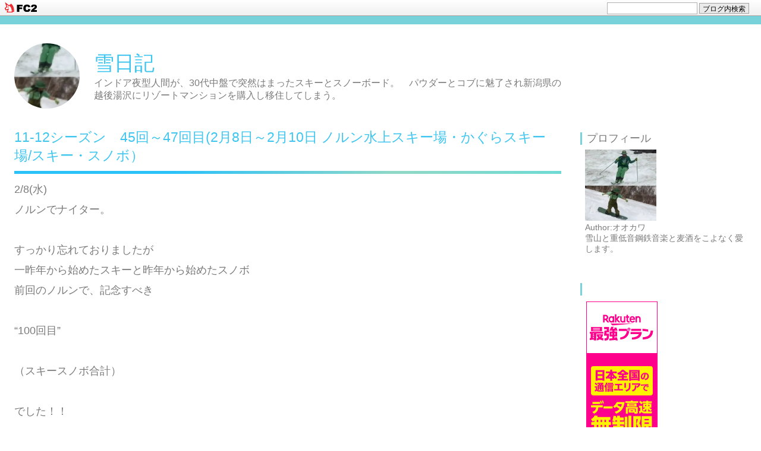

--- FILE ---
content_type: text/html; charset=utf-8
request_url: http://golgo13zilch.jp/blog-entry-221.html
body_size: 15043
content:
<!DOCTYPE html>
<html>
<head>
<meta name="google-site-verification" content="-a5EaKeitqN86VRYuxKTGCZegt_SdxLF-MNU6LJU1c8" />
<script async src="//pagead2.googlesyndication.com/pagead/js/adsbygoogle.js"></script>
<script>
  (adsbygoogle = window.adsbygoogle || []).push({
    google_ad_client: "ca-pub-9928131431483246",
    enable_page_level_ads: true
  });
</script>
  <meta charset="utf-8">
  <meta http-equiv="X-UA-Compatible" content="IE=edge">
  <title>11-12シーズン　45回～47回目(2月8日～2月10日 ノルン水上スキー場・かぐらスキー場/スキー・スノボ） - 雪日記</title>
    <meta name="viewport" content="width=device-width, initial-scale=1">
  <meta http-equiv="X-UA-Compatible" content="IE=edge" />
  <meta name="author" content="オオカワ" />
  <link rel="stylesheet" href="http://blog-imgs-118.fc2.com/g/o/l/golgo13zilch/css/72c72.css" />

  <link rel="alternate" type="application/rss+xml" href="http://golgo13zilch.jp/?xml" title="RSS" />

      <link rel="next" href="http://golgo13zilch.jp/blog-entry-220.html">  <link rel="prev" href="http://golgo13zilch.jp/blog-entry-222.html">  <link rel="start" href="http://golgo13zilch.jp/" />

<!--[if lt IE 9]>
<script src="https://static.fc2.com/js/blog_portal/lib/jquery-1.11.1.min.js"></script>
<script src="https://static.fc2.com/sh_js/html5shiv.js"></script>
<script>
$(function(){
  $('#l-main_inner .topentry:nth-child(even)').addClass('entry_even');
  $('#l-main_inner .topentry:nth-child(odd)').addClass('entry_odd');
});
</script>
<![endif]-->
<meta property="og:type" content="article">
<meta property="og:url" content="http://golgo13zilch.jp/blog-entry-221.html">
<meta property="og:title" content="11-12シーズン　45回～47回目(2月8日～2月10日 ノルン水上スキー場・かぐらスキー場/スキー・スノボ）">
<meta property="og:description" content="2/8(水)ノルンでナイター。すっかり忘れておりましたが一昨年から始めたスキーと昨年から始めたスノボ前回のノルンで、記念すべき“100回目”（スキースノボ合計）でした！！って事で、この日は101回目のスキー場。ま、別に特に変わった事をしたわけでもなく前回の続きでスキー。雨上がりのノルンはそれはそれは恐ろしいバーンになっておりました。でも、スキーだとスピード出せるから面白くていいんですけどね。なんだか最近、平日...">
<meta property="og:image" content="https://blog-imgs-116.fc2.com/g/o/l/golgo13zilch/21768902_1457366577694971_120983887717296630_os.jpg">
<link href="https://static.fc2.com/css_cn/common/headbar/120710style.css" rel="stylesheet" type="text/css" media="all" />
</head>
<body class="">
<div id="sh_fc2blogheadbar">
	<div class="sh_fc2blogheadbar_body">
		<div id="sh_fc2blogheadbar_menu">
			<a href="https://blog.fc2.com/" rel="nofollow"><img src="https://static.fc2.com/image/headbar/sh_fc2blogheadbar_logo.png" alt="FC2ブログ" /></a>
		</div>
		<div id="sh_fc2blogheadbar_search">
			<form name="barForm" method="get" action="" target="blank">
				<input class="sh_fc2blogheadbar_searchform" type="text" name="q" value="" maxlength="30" onclick="this.style.color='#000000';" onfocus="this.select();" onblur="this.style.color='#999999'" />
				<input type="hidden" name="charset" value="utf-8" />
				<input class="sh_fc2blogheadbar_searchbtn" type="submit" value="ブログ内検索" />
			</form>
		</div>
		<div id="sh_fc2blogheadbar_link_box" class="sh_fc2blogheadbar_link" style="visibility: hidden;"></div>
	</div>
</div>

  <header id="l-header">
    <div id="l-header_inner">

      <div class="header_summary_wrap">
        <!--プロフィールイメージ-->
          <div class="plofili_img">
            <a href="http://golgo13zilch.jp/">
              <div class="plofili_img_mask" style="background: url(https://blog-imgs-116.fc2.com/g/o/l/golgo13zilch/21768902_1457366577694971_120983887717296630_os.jpg) no-repeat center center;background-size: 200px auto;">
              </div>
            </a>
          </div>
        
        <div class="header_summary there_myimage">
          <h1 class="blog_name"><a href="http://golgo13zilch.jp/">雪日記</a></h1>
          <p class="blog_introduction">インドア夜型人間が、30代中盤で突然はまったスキーとスノーボード。　パウダーとコブに魅了され新潟県の越後湯沢にリゾートマンションを購入し移住してしまう。</p>
        </div>
      </div>


    </div>
  </header>

  <div id="l-container">
    <div id="l-main" class="">
      <div id="l-main_inner">
        <!-- 記事繰り返し表示(トップ記事一覧) -->
                              

                          <article class="topentry permanent_area" id="e221">
                <header>
                  <h2 class="topentry_title">
                    <a href="http://golgo13zilch.jp/blog-entry-221.html">
                      <span>11-12シーズン　45回～47回目(2月8日～2月10日 ノルン水上スキー場・かぐらスキー場/スキー・スノボ）</span>
                    </a>
                  </h2>
                </header>

                <div class="entry_body">
                  <div class="topentry_text">
                    2/8(水)<br />ノルンでナイター。<br /><br />すっかり忘れておりましたが<br />一昨年から始めたスキーと昨年から始めたスノボ<br />前回のノルンで、記念すべき<br /><br />“100回目”<br /><br />（スキースノボ合計）<br /><br />でした！！<br /><br />って事で、この日は101回目のスキー場。<br /><br />ま、別に特に変わった事をしたわけでもなく<br />前回の続きでスキー。<br /><br />雨上がりのノルンはそれはそれは恐ろしいバーンになっておりました。<br /><br />でも、スキーだとスピード出せるから面白くていいんですけどね。<br /><br />なんだか最近、平日夜のノルンは<br />小中学生がいっぱいです。<br /><br />地元の子っぽい感じですが、みんなスゴイ上手。<br />まったく、こんな小さな頃からスキー三昧なんてけしからんｗ<br />羨ましすぎるぜ！<br /><br />34歳のわたくしめは<br />今頃になって、失われた時間を取り戻そうと必死です。<br /><br />せめて20代前半でススの面白さに気付いていればなぁ…。<br /><br />そのまま、いつものルートで<br />苗場温泉～かぐらの駐車場へ。<br /><br />今週もわたくしめのスケジュールに合わせて<br />寒波のニュースが報じられましたが<br />それほどの降雪はなく、駐車場も無事クリア！<br /><br />明日からの降雪に期待！<br />しつつ、ギネスってたら呑み過ぎて結構いい時間に…。<br /><br /><br />2/9(木)<br />終日かぐら。<br /><br />って事で、また寝坊。<br /><br />しかも、期待した降雪は、強風も伴っており<br />またもや第１高速リフトが動きませんでした。<br /><br />最近、田代に行ってないなぁ…。<br /><br />第１ロマンスのみのかぐらは諦め<br />終日みつまたでスノーボード。<br /><br />ようやく右前脚を前にして滑る事に少し慣れてきました。<br />調べたらフェイキーっていうんですね。<br /><br />しかし、練習方法をちょこっと調べてみましたが<br /><br />サイトによって<br />「リフト1本くらい常にフェイキーで滑るくらい徹底した方がいい」<br />や<br />「緩やかな所ではフェイキー、それ以外ではレギュラー、みたいに織り交ぜた方がいい」<br /><br />だって。<br /><br />まったく逆じゃん！！<br /><br />わたくしめは後者の練習法でやっております。<br /><br />なんとか、緩やかな斜面では連続ターンができるようになってきましたが<br />まだまだ満足できる滑りにはほど遠い。<br /><br />夕方になっても<br />寒波様はどこに行ったのやらって感じで<br />あまり降雪もなく<br />温泉～車中すき焼きへ。<br /><br />いつも通り、あまりにも美味し過ぎて<br />また、呑みすぎちゃいました…。<br /><br />さらに<br />この日は、あまり寒くも無く、星が出ていたので<br />みつまたの駐車場で散歩しながら呑みました。<br /><br />いいですね、夜のかぐら。<br />春になったら、外ですき焼きやりたいなぁ。<br /><br />そんなこんなで気付いたら2：00過ぎまでｱｰﾗｲｯ！<br /><br />明日は第１高速が動きますように、と。<br /><br /><br />2/10(金)<br />午前だけかぐら。<br />の日なのに<br /><br />朝5時くらいから腹痛で起きてしまいました！<br />ってか、さっき寝たばかりじゃん、と。<br /><br />なんだ！？<br />すき焼きの肉か？卵か？<br />それとも、単なる呑み過ぎ！？<br />外で呑んでた冷えもあるのでしょうか…。<br /><br />トイレで格闘し、もう少しだけ寝て朝一ロープウェイへ。<br />鼻水止まんないし、頭痛喉痛もあるし、風邪かな？<br /><br />せっかく、第１高速が動いたってのに<br />ゴンドラ乗るのが怖いので（トイレ的に）<br />結局、前日に続きみつまたのみの滑走しかできませんでした。<br /><br />帰ればいいんだろーけど<br />“失われた時間”<br />を取り戻さなくちゃなんでね…。<br /><br />なにげに、朝一からみつまたで滑ってる人は皆無なんで<br />それはそれで気持ちよかった！<br /><br />それにしても<br />はぁ、辛かった。。。<br /><br /><br /><div class="fc2_footer" style="text-align:left;vertical-align:middle;height:auto;">
<div class="fc2button-clap" data-clap-url="//blogvote.fc2.com/pickup/golgo13zilch/221/clap" id="fc2button-clap-221" style="vertical-align:top;border:none;display:inline;margin-right:2px;">
<script type="text/javascript">
(function(d) {
var img = new Image();
d.getElementById("fc2button-clap-221").appendChild(img);
img.src = '//static.fc2.com/image/clap/number/green/0.gif';
(function(s) { s.cursor = 'pointer'; s.border = 0; s.verticalAlign = 'top'; s.margin = '0'; s.padding = '0'; })(img.style);
var clap = function() { window.open('//blogvote.fc2.com/pickup/golgo13zilch/221/clap')};
if (img.addEventListener) { img.addEventListener('click', clap, false); } else if (img.attachEvent) { img.attachEvent('onclick', clap); }
})(document);
</script>
</div>

<div class="fc2button-twitter" style="vertical-align:top;border:none;margin-right:2px;display:inline-block;*display:inline;">
<a href="https://twitter.com/share" class="twitter-share-button" data-url="http://golgo13zilch.jp/blog-entry-221.html" data-text="11-12シーズン　45回～47回目(2月8日～2月10日 ノルン水上スキー場・かぐらスキー場/スキー・スノボ）" data-size="" data-lang="ja">Tweet</a>
<script type="text/javascript" charset="utf-8" src="https://platform.twitter.com/widgets.js"></script>
</div><div class="fc2button-facebook" style="vertical-align:top;border:none;display:inline-block;*display:inline;*margin-right:5px;">
<iframe src="https://www.facebook.com/plugins/like.php?href=http%3A%2F%2Fgolgo13zilch.jp%2Fblog-entry-221.html&amp;layout=box_count&amp;width=77&amp;share=1&amp;action=like&amp;height=90&amp;locale=ja_JP&amp;appId=" width="77" height="90" style="border:none; overflow:hidden;" scrolling="no" frameborder="0" allowfullscreen="true" allow="autoplay; clipboard-write; encrypted-media; picture-in-picture; web-share"></iframe>
</div>
<div class="fc2button-line" style="vertical-align:top;border:none;margin-right:1em;display:none;">
<div class="line-it-button" data-lang="ja" data-type="share-e" data-url="http://golgo13zilch.jp/blog-entry-221.html" style="display: none;"></div>
<script src="https://d.line-scdn.net/r/web/social-plugin/js/thirdparty/loader.min.js" async="async" defer="defer"></script>
</div>
</div>


<dl class="relate_dl fc2relate_entry_thumbnail_off">
	<dt class="relate_dt">関連記事</dt>
	<dd class="relate_dd">
		<ul class="relate_ul">
								<li class="relate_li">
				<a href="/blog-entry-3566.html">
					神立高原コブ道場。 (2019/04/11)				</a>
			</li>
											<li class="relate_li">
				<a href="/blog-entry-3553.html">
					ぶな塊&amp;成田道場コラボレーションコブ祭り。 (2019/03/29)				</a>
			</li>
											<li class="relate_li">
				<a href="/blog-entry-3539.html">
					樹氷の森で八甲田パウダーを満喫。 (2019/03/18)				</a>
			</li>
											<li class="relate_li">
				<a href="/blog-entry-3475.html">
					ナスパウダー食べ放題。 (2018/12/31)				</a>
			</li>
											<li class="relate_li">
				<a href="/blog-entry-3261.html">
					JUNRINA八甲田ツアー2018 day1　ラストパウダーを求め北上。 (2018/03/19)				</a>
			</li>
											<li class="relate_li">
				<a href="/blog-entry-2712.html">
					春のスキー場偵察行脚、志賀高原焼額山スキー場編。 (2016/03/31)				</a>
			</li>
											<li class="relate_li">
				<a href="/blog-entry-134.html">
					11-12シーズン　終了 (2012/09/05)				</a>
			</li>
											<li class="relate_li_nolink">
				11-12シーズン　45回～47回目(2月8日～2月10日 ノルン水上スキー場・かぐらスキー場/スキー・スノボ） (2012/02/11)			</li>

											<li class="relate_li">
				<a href="/blog-entry-233.html">
					11-12シーズン　14、15回目(12月27日28日 ノルン水上スキー場/スノーボード　かぐらスキー場/スキー) (2011/12/30)				</a>
			</li>
											<li class="relate_li">
				<a href="/blog-entry-276.html">
					骨折！　【11-12　初日　2011/11/4】 (2011/11/15)				</a>
			</li>
											<li class="relate_li">
				<a href="/blog-entry-279.html">
					イエティ２　【11-12　初日　2011/11/4】 (2011/11/07)				</a>
			</li>
											<li class="relate_li">
				<a href="/blog-entry-281.html">
					イエティ　【11-12　初日　2011/11/4】 (2011/11/05)				</a>
			</li>
											<li class="relate_li">
				<a href="/blog-entry-258.html">
					シーズンイン！！　【11-12　前夜　2011/11/3】 (2011/11/03)				</a>
			</li>
											<li class="relate_li">
				<a href="/blog-entry-278.html">
					シーズン券 (2011/09/27)				</a>
			</li>
											<li class="relate_li">
				<a href="/blog-entry-431.html">
					苗場山？　ノルンは何処？ (2011/03/07)				</a>
			</li>
							</ul>
	</dd>
</dl>

                  </div>
                                                      <div class="entry_footer">
                    <span class="date">
                      <span class="date_y">2012</span>/<span class="date_m">02</span>/<span class="date_d">11</span>
                    </span>

                    <div class="entry_data">
                                              <a href="http://golgo13zilch.jp/blog-entry-221.html#comment-top" class="comment" title="コメントの投稿"><i class="comment_icon tpl_icon"></i>0</a>
                                                                    <a href="http://golgo13zilch.jp/blog-entry-221.html#trackback-top" class="track" title="トラックバック"><i class="track_icon tpl_icon"></i>0</a>
                                            <span class="category_title">Category :</span>
                      <a href="/blog-category-1.html" class="category" title="このカテゴリ一覧を見る">スキー</a>
                    </div>

                                          <div class="entry_community">
                        テーマ:<a href="https://blog.fc2.com/theme-129423-26.html">スキー</a> -
                        ジャンル:<a href="https://blog.fc2.com/community-26.html">スポーツ</a>
                      </div>
                    
                  </div>
                </div><!--/entry_body-->
              </article>
                                          <!-- /記事繰り返し表示(トップ記事一覧) -->

                      <!-- ページャ 記事 -->
            <div class="page_navi">
                              <a class="pager_prev" href="http://golgo13zilch.jp/blog-entry-220.html">
                  <i class="prev_icon tpl_icon"></i><span>Prev Page</span>
                </a>
              
                              <a class="pager_next" href="http://golgo13zilch.jp/blog-entry-222.html">
                  <span>Next Page</span><i class="next_icon tpl_icon"></i>
                </a>
                          </div>
            <!-- ページャ 記事 -->
          


          <!-- コメント投稿フォーム -->
                      <div class="comment_area sub_contents">
              <h2 id="comment-top" class="sub_contents_title">コメント</h2>
              <form action="http://golgo13zilch.jp/blog-entry-221.html" method="post" name="comment_form" id="comment_form">
                <div class="comment_form_wrap cf">
                  <div class="form_title">
                    <input type="hidden" name="mode" value="regist" />
                    <input type="hidden" name="comment[no]" value="221" />
                    <label for="name">名前</label>
                  </div>
                  <div class="form_input">
                    <input id="name" class="input_text" type="text" name="comment[name]" size="30" value="" />
                  </div>
                  <div class="form_title">
                    <label for="subject">タイトル</label>
                  </div>
                  <div class="form_input">
                    <input id="subject" class="input_text" name="comment[title]" type="text" size="30" value="No title" onblur="if(this.value == '') this.value='No title';" onfocus="if(this.value == 'No title') this.value='';" />
                  </div>
                  <div class="form_title">
                    <label for="mail">メールアドレス</label>
                  </div>
                  <div class="form_input">
                    <input id="mail" class="input_text" type="text" name="comment[mail]" size="30" value="" />
                  </div>
                  <div class="form_title">
                    <label for="url">URL</label>
                  </div>
                  <div class="form_input">
                    <input id="url" class="input_text" type="text" name="comment[url]" size="30" value="" />
                  </div>

                  <div class="form_title">
                    <label for="pass">パスワード</label>
                  </div>
                  <div class="form_input">
                    <input id="pass" class="input_text" type="password" name="comment[pass]" size="20" />
                  </div>
                  <div class="form_title himitu_title">
                    非公開コメント                  </div>
                  <div class="form_input">
                    <input id="himitu" type="checkbox" name="comment[himitu]" /><label class="himitu_label" for="himitu">管理者にだけ表示を許可する</label>
                  </div>

                  <div class="form_title">
                    <label for="comment">本文</label>
                  </div>
                  <div class="comment_tool_wrap">
                    <script type="text/javascript" src="https://static.fc2.com/js/blog/view/comment/comment_toolbar_ja.min.js?2017040501"></script>
                  </div>
                  <div class="form_textarea">
                    <textarea id="comment" cols="20" rows="5" name="comment[body]"></textarea>
                  </div>
                </div>

                <p class="form_btn"><input type="submit" value="送信" /></p>
              </form>
                          </div>
                    <!-- /コメント投稿フォーム -->

          <!-- コメント編集フォーム -->
                    <!-- /コメント編集フォーム -->


          <!-- トラックバックURL表示(記事内) -->
                      <div class="trackback_area sub_contents">
              <h2 id="trackback-top" class="sub_contents_title">トラックバック</h2>
              <input class="trackback_input " onfocus="this.select()" value="http://golgo13zilch.jp/tb.php/221-5f7943e1" readonly="readOnly" />
              <p class="trackback_link">
                <a href="javascript:window.location.replace('https://blog.fc2.com/?url='+window.location.href);" title="この記事にトラックバックする(FC2ブログユーザー)">この記事にトラックバックする(FC2ブログユーザー)</a>
              </p>

                          </div>
                    <!-- /トラックバックURL表示(記事内) -->

          

      </div><!-- /#l-main_inner -->
    </div><!-- /#l-main -->

    <div id="l-sidecontents">
              
          <aside class="plugin_first sidecontents_area plg_area">
            <h2 class="plg_title" style="text-align:left">プロフィール</h2>
                          <div class="plg_body cf" style="text-align:left"><p class="plugin-myimage" style="text-align:left">
<img src="https://blog-imgs-116.fc2.com/g/o/l/golgo13zilch/21768902_1457366577694971_120983887717296630_os.jpg" alt="オオカワ">
</p>
<p style="text-align:left">
Author:オオカワ<br>
雪山と重低音鋼鉄音楽と麦酒をこよなく愛します。</p></div>
                      </aside>
        
          <aside class="plugin_first sidecontents_area plg_area">
            <h2 class="plg_title" style="text-align:left">　</h2>
                          <div class="plg_body cf" style="text-align:left"><div class="plugin-freearea" style="text-align:left">
  <a href="https://hb.afl.rakuten.co.jp/hsc/3ac8898a.417521e1.16133eaa.c35db689/?link_type=pict&ut=eyJwYWdlIjoic2hvcCIsInR5cGUiOiJwaWN0IiwiY29sIjoxLCJjYXQiOjEsImJhbiI6MjM3Nzg5MywiYW1wIjpmYWxzZX0%3D" target="_blank" rel="nofollow sponsored noopener" style="word-wrap:break-word;"><img src="https://hbb.afl.rakuten.co.jp/hsb/3ac8898a.417521e1.16133eaa.c35db689/?me_id=2101065&me_adv_id=2377893&t=pict" border="0" style="margin:2px" alt="" title=""></a>
</div></div>
                      </aside>
        
          <aside class="plugin_first sidecontents_area plg_area">
            <h2 class="plg_title" style="text-align:left">　</h2>
                          <div class="plg_body cf" style="text-align:left"><div class="plugin-freearea" style="text-align:left">
  <a href="https://hb.afl.rakuten.co.jp/hsc/34e2317f.7ede8107.16133eaa.c35db689/?link_type=pict&ut=eyJwYWdlIjoic2hvcCIsInR5cGUiOiJwaWN0IiwiY29sIjoxLCJjYXQiOiIxIiwiYmFuIjoxNjc0MDIsImFtcCI6ZmFsc2V9" target="_blank" rel="nofollow sponsored noopener" style="word-wrap:break-word;"><img src="https://hbb.afl.rakuten.co.jp/hsb/34e2317f.7ede8107.16133eaa.c35db689/?me_id=2101008&me_adv_id=167402&t=pict" border="0" style="margin:2px" alt="" title=""></a>
</div></div>
                      </aside>
        
          <aside class="plugin_first sidecontents_area plg_area">
            <h2 class="plg_title" style="text-align:left">　</h2>
                          <div class="plg_body cf" style="text-align:left"><div class="plugin-freearea" style="text-align:left">
  <a href="https://hb.afl.rakuten.co.jp/hsc/34e7191e.70c0785a.16133eaa.c35db689/?link_type=pict&ut=eyJwYWdlIjoic2hvcCIsInR5cGUiOiJwaWN0IiwiY29sIjoxLCJjYXQiOiIyNyIsImJhbiI6MjE4ODY2MywiYW1wIjpmYWxzZX0%3D" target="_blank" rel="nofollow sponsored noopener" style="word-wrap:break-word;"><img src="https://hbb.afl.rakuten.co.jp/hsb/34e7191e.70c0785a.16133eaa.c35db689/?me_id=2100001&me_adv_id=2188663&t=pict" border="0" style="margin:2px" alt="" title=""></a>
</div></div>
                      </aside>
        
          <aside class="plugin_first sidecontents_area plg_area">
            <h2 class="plg_title" style="text-align:left">　</h2>
                          <div class="plg_body cf" style="text-align:left"><div class="plugin-freearea" style="text-align:left">
  <script type="text/javascript">rakuten_design="slide";rakuten_affiliateId="000aca9a.15dd0209.0711dc4e.6b19b67f";rakuten_items="ctsmatch";rakuten_genreId="0";rakuten_size="160x600";rakuten_target="_blank";rakuten_theme="gray";rakuten_border="off";rakuten_auto_mode="on";rakuten_genre_title="off";rakuten_recommend="on";rakuten_ts="1514076430982";</script><script type="text/javascript" src="https://xml.affiliate.rakuten.co.jp/widget/js/rakuten_widget.js"></script>
</div></div>
                      </aside>
        
          <aside class="plugin_first sidecontents_area plg_area">
            <h2 class="plg_title" style="text-align:left">カテゴリ</h2>
                          <div class="plg_body cf" style="text-align:left"><div>
<div style="text-align:left">
<a href="http://golgo13zilch.jp/blog-category-84.html" title="神楽25-26">神楽25-26 (6)</a>
</div><div style="text-align:left">
<a href="http://golgo13zilch.jp/blog-category-78.html" title="神楽24-25">神楽24-25 (17)</a>
</div><div style="text-align:left">
<a href="http://golgo13zilch.jp/blog-category-74.html" title="神楽23-24">神楽23-24 (16)</a>
</div><div style="text-align:left">
<a href="http://golgo13zilch.jp/blog-category-71.html" title="神楽22-23">神楽22-23 (78)</a>
</div><div style="text-align:left">
<a href="http://golgo13zilch.jp/blog-category-65.html" title="神楽21-22">神楽21-22 (81)</a>
</div><div style="text-align:left">
<a href="http://golgo13zilch.jp/blog-category-62.html" title="神楽20-21">神楽20-21 (69)</a>
</div><div style="text-align:left">
<a href="http://golgo13zilch.jp/blog-category-57.html" title="神楽19-20">神楽19-20 (60)</a>
</div><div style="text-align:left">
<a href="http://golgo13zilch.jp/blog-category-55.html" title="神楽18-19">神楽18-19 (125)</a>
</div><div style="text-align:left">
<a href="http://golgo13zilch.jp/blog-category-53.html" title="神楽17-18">神楽17-18 (115)</a>
</div><div style="text-align:left">
<a href="http://golgo13zilch.jp/blog-category-35.html" title="神楽16-17">神楽16-17 (79)</a>
</div><div style="text-align:left">
<a href="http://golgo13zilch.jp/blog-category-36.html" title="神楽15-16">神楽15-16 (69)</a>
</div><div style="text-align:left">
<a href="http://golgo13zilch.jp/blog-category-37.html" title="神楽14-15">神楽14-15 (77)</a>
</div><div style="text-align:left">
<a href="http://golgo13zilch.jp/blog-category-38.html" title="神楽13-14">神楽13-14 (13)</a>
</div><div style="text-align:left">
<a href="http://golgo13zilch.jp/blog-category-39.html" title="神楽12-13">神楽12-13 (10)</a>
</div><div style="text-align:left">
<a href="http://golgo13zilch.jp/blog-category-40.html" title="神楽11-12">神楽11-12 (12)</a>
</div><div style="text-align:left">
<a href="http://golgo13zilch.jp/blog-category-41.html" title="神楽10-11">神楽10-11 (19)</a>
</div><div style="text-align:left">
<a href="http://golgo13zilch.jp/blog-category-42.html" title="神楽09-10">神楽09-10 (5)</a>
</div><div style="text-align:left">
<a href="http://golgo13zilch.jp/blog-category-83.html" title="越後湯沢25−26">越後湯沢25−26 (46)</a>
</div><div style="text-align:left">
<a href="http://golgo13zilch.jp/blog-category-79.html" title="越後湯沢24-25">越後湯沢24-25 (121)</a>
</div><div style="text-align:left">
<a href="http://golgo13zilch.jp/blog-category-75.html" title="越後湯沢23-24">越後湯沢23-24 (111)</a>
</div><div style="text-align:left">
<a href="http://golgo13zilch.jp/blog-category-72.html" title="越後湯沢22-23">越後湯沢22-23 (51)</a>
</div><div style="text-align:left">
<a href="http://golgo13zilch.jp/blog-category-66.html" title="越後湯沢21-22">越後湯沢21-22 (64)</a>
</div><div style="text-align:left">
<a href="http://golgo13zilch.jp/blog-category-63.html" title="越後湯沢20-21">越後湯沢20-21 (97)</a>
</div><div style="text-align:left">
<a href="http://golgo13zilch.jp/blog-category-58.html" title="越後湯沢19-20">越後湯沢19-20 (71)</a>
</div><div style="text-align:left">
<a href="http://golgo13zilch.jp/blog-category-43.html" title="東北&北海道行脚2017">東北&北海道行脚2017 (37)</a>
</div><div style="text-align:left">
<a href="http://golgo13zilch.jp/blog-category-73.html" title="乗鞍大雪渓 2023～">乗鞍大雪渓 2023～ (24)</a>
</div><div style="text-align:left">
<a href="http://golgo13zilch.jp/blog-category-67.html" title="乗鞍大雪渓 2022">乗鞍大雪渓 2022 (17)</a>
</div><div style="text-align:left">
<a href="http://golgo13zilch.jp/blog-category-64.html" title="乗鞍大雪渓 2021">乗鞍大雪渓 2021 (23)</a>
</div><div style="text-align:left">
<a href="http://golgo13zilch.jp/blog-category-56.html" title="乗鞍大雪渓 2019">乗鞍大雪渓 2019 (40)</a>
</div><div style="text-align:left">
<a href="http://golgo13zilch.jp/blog-category-54.html" title="乗鞍大雪渓 2018">乗鞍大雪渓 2018 (61)</a>
</div><div style="text-align:left">
<a href="http://golgo13zilch.jp/blog-category-44.html" title="乗鞍大雪渓 2017">乗鞍大雪渓 2017 (64)</a>
</div><div style="text-align:left">
<a href="http://golgo13zilch.jp/blog-category-46.html" title="乗鞍大雪渓 2016">乗鞍大雪渓 2016 (23)</a>
</div><div style="text-align:left">
<a href="http://golgo13zilch.jp/blog-category-47.html" title="乗鞍大雪渓 2015">乗鞍大雪渓 2015 (41)</a>
</div><div style="text-align:left">
<a href="http://golgo13zilch.jp/blog-category-48.html" title="乗鞍大雪渓 2014">乗鞍大雪渓 2014 (7)</a>
</div><div style="text-align:left">
<a href="http://golgo13zilch.jp/blog-category-49.html" title="乗鞍大雪渓 2013">乗鞍大雪渓 2013 (3)</a>
</div><div style="text-align:left">
<a href="http://golgo13zilch.jp/blog-category-50.html" title="乗鞍大雪渓 2012">乗鞍大雪渓 2012 (7)</a>
</div><div style="text-align:left">
<a href="http://golgo13zilch.jp/blog-category-29.html" title="乗鞍大雪渓説明書">乗鞍大雪渓説明書 (18)</a>
</div><div style="text-align:left">
<a href="http://golgo13zilch.jp/blog-category-12.html" title="Mt.Naeba">Mt.Naeba (27)</a>
</div><div style="text-align:left">
<a href="http://golgo13zilch.jp/blog-category-11.html" title="苗場">苗場 (115)</a>
</div><div style="text-align:left">
<a href="http://golgo13zilch.jp/blog-category-80.html" title="八海山">八海山 (18)</a>
</div><div style="text-align:left">
<a href="http://golgo13zilch.jp/blog-category-21.html" title="バックカントリー">バックカントリー (35)</a>
</div><div style="text-align:left">
<a href="http://golgo13zilch.jp/blog-category-7.html" title="月山">月山 (106)</a>
</div><div style="text-align:left">
<a href="http://golgo13zilch.jp/blog-category-16.html" title="軽井沢">軽井沢 (109)</a>
</div><div style="text-align:left">
<a href="http://golgo13zilch.jp/blog-category-31.html" title="富良野">富良野 (66)</a>
</div><div style="text-align:left">
<a href="http://golgo13zilch.jp/blog-category-20.html" title="ニセコ">ニセコ (27)</a>
</div><div style="text-align:left">
<a href="http://golgo13zilch.jp/blog-category-76.html" title="八甲田山">八甲田山 (6)</a>
</div><div style="text-align:left">
<a href="http://golgo13zilch.jp/blog-category-18.html" title="まとめ">まとめ (35)</a>
</div><div style="text-align:left">
<a href="http://golgo13zilch.jp/blog-category-2.html" title="スノーボード">スノーボード (58)</a>
</div><div style="text-align:left">
<a href="http://golgo13zilch.jp/blog-category-1.html" title="スキー">スキー (48)</a>
</div><div style="text-align:left">
<a href="http://golgo13zilch.jp/blog-category-68.html" title="マチガ沢">マチガ沢 (14)</a>
</div><div style="text-align:left">
<a href="http://golgo13zilch.jp/blog-category-82.html" title="白根山雪渓">白根山雪渓 (10)</a>
</div><div style="text-align:left">
<a href="http://golgo13zilch.jp/blog-category-13.html" title="野沢温泉">野沢温泉 (13)</a>
</div><div style="text-align:left">
<a href="http://golgo13zilch.jp/blog-category-22.html" title="白馬">白馬 (3)</a>
</div><div style="text-align:left">
<a href="http://golgo13zilch.jp/blog-category-14.html" title="奥只見">奥只見 (8)</a>
</div><div style="text-align:left">
<a href="http://golgo13zilch.jp/blog-category-10.html" title="ノルン">ノルン (10)</a>
</div><div style="text-align:left">
<a href="http://golgo13zilch.jp/blog-category-17.html" title="奥利根">奥利根 (6)</a>
</div><div style="text-align:left">
<a href="http://golgo13zilch.jp/blog-category-81.html" title="越後湯沢グリーンシーズン2025">越後湯沢グリーンシーズン2025 (127)</a>
</div><div style="text-align:left">
<a href="http://golgo13zilch.jp/blog-category-77.html" title="越後湯沢グリーンシーズン2024">越後湯沢グリーンシーズン2024 (120)</a>
</div><div style="text-align:left">
<a href="http://golgo13zilch.jp/blog-category-28.html" title="マナーとルール">マナーとルール (7)</a>
</div><div style="text-align:left">
<a href="http://golgo13zilch.jp/blog-category-27.html" title="雪山お得情報">雪山お得情報 (19)</a>
</div><div style="text-align:left">
<a href="http://golgo13zilch.jp/blog-category-19.html" title="下山後グルメ">下山後グルメ (30)</a>
</div><div style="text-align:left">
<a href="http://golgo13zilch.jp/blog-category-8.html" title="雪山準備">雪山準備 (86)</a>
</div><div style="text-align:left">
<a href="http://golgo13zilch.jp/blog-category-5.html" title="買い物">買い物 (70)</a>
</div><div style="text-align:left">
<a href="http://golgo13zilch.jp/blog-category-32.html" title="雪山グルメ">雪山グルメ (8)</a>
</div><div style="text-align:left">
<a href="http://golgo13zilch.jp/blog-category-6.html" title="温泉">温泉 (4)</a>
</div><div style="text-align:left">
<a href="http://golgo13zilch.jp/blog-category-26.html" title="雪山速報">雪山速報 (8)</a>
</div><div style="text-align:left">
<a href="http://golgo13zilch.jp/blog-category-24.html" title="映画">映画 (5)</a>
</div><div style="text-align:left">
<a href="http://golgo13zilch.jp/blog-category-25.html" title="雪山作品">雪山作品 (5)</a>
</div><div style="text-align:left">
<a href="http://golgo13zilch.jp/blog-category-23.html" title="登山">登山 (22)</a>
</div><div style="text-align:left">
<a href="http://golgo13zilch.jp/blog-category-59.html" title="大嶺百番観音">大嶺百番観音 (12)</a>
</div><div style="text-align:left">
<a href="http://golgo13zilch.jp/blog-category-3.html" title="MTB">MTB (29)</a>
</div><div style="text-align:left">
<a href="http://golgo13zilch.jp/blog-category-4.html" title="楽天">楽天 (16)</a>
</div><div style="text-align:left">
<a href="http://golgo13zilch.jp/blog-category-33.html" title="山菜">山菜 (68)</a>
</div><div style="text-align:left">
<a href="http://golgo13zilch.jp/blog-category-34.html" title="休日">休日 (117)</a>
</div><div style="text-align:left">
<a href="http://golgo13zilch.jp/blog-category-51.html" title="サマーゲレンデ">サマーゲレンデ (6)</a>
</div><div style="text-align:left">
<a href="http://golgo13zilch.jp/blog-category-61.html" title="糠日記">糠日記 (15)</a>
</div><div style="text-align:left">
<a href="http://golgo13zilch.jp/blog-category-60.html" title="甘日記">甘日記 (7)</a>
</div><div style="text-align:left">
<a href="http://golgo13zilch.jp/blog-category-70.html" title="ウイスキー">ウイスキー (16)</a>
</div><div style="text-align:left">
<a href="http://golgo13zilch.jp/blog-category-69.html" title="蒸溜所">蒸溜所 (23)</a>
</div><div style="text-align:left">
<a href="http://golgo13zilch.jp/blog-category-52.html" title="プライバシーポリシー">プライバシーポリシー (1)</a>
</div><div style="text-align:left">
<a href="http://golgo13zilch.jp/blog-category-0.html" title="未分類">未分類 (1)</a>
</div><div style="text-align:left">
<a href="http://golgo13zilch.jp/blog-category-9.html" title="神楽">神楽 (0)</a>
</div></div></div>
                      </aside>
        
          <aside class="plugin_first sidecontents_area plg_area">
            <h2 class="plg_title" style="text-align:left">　</h2>
                          <div class="plg_body cf" style="text-align:left"><div class="plugin-freearea" style="text-align:left">
  <script type="text/javascript">rakuten_design="slide";rakuten_affiliateId="16133d7c.5de7aa5e.16133d7d.0367f025";rakuten_items="tra-ctsmatch";rakuten_genreId="0";rakuten_size="160x600";rakuten_target="_blank";rakuten_theme="gray";rakuten_border="off";rakuten_auto_mode="on";rakuten_genre_title="off";rakuten_recommend="on";rakuten_ts="1514076893762";</script><script type="text/javascript" src="https://xml.affiliate.rakuten.co.jp/widget/js/rakuten_widget_travel.js"></script>
</div></div>
                      </aside>
        
          <aside class="plugin_first sidecontents_area plg_area">
            <h2 class="plg_title" style="text-align:left">　</h2>
                          <div class="plg_body cf" style="text-align:left"><div class="plugin-freearea" style="text-align:left">
  <a href="https://hb.afl.rakuten.co.jp/hsc/1646396d.826874f8.16133eaa.c35db689/?link_type=pict&ut=eyJwYWdlIjoic2hvcCIsInR5cGUiOiJwaWN0IiwiY29sIjowLCJjYXQiOiIxMDMiLCJiYW4iOiIxNTY0NjExIn0%3D" target="_blank" rel="nofollow" style="word-wrap:break-word;"  ><img src="https://hbb.afl.rakuten.co.jp/hsb/1646396d.826874f8.16133eaa.c35db689/?me_id=1&me_adv_id=1564611&t=pict" border="0" style="margin:2px" alt="" title=""></a>
</div></div>
                      </aside>
        
          <aside class="plugin_first sidecontents_area plg_area">
            <h2 class="plg_title" style="text-align:left">最新記事</h2>
                          <div class="plg_body cf" style="text-align:left"><ul>
  <li style="text-align:left">
      <a href="http://golgo13zilch.jp/blog-entry-5388.html" title="第14回パウダー祭り、がっかり寒波、しょんぼり冬将軍。">第14回パウダー祭り、がっかり寒波、しょんぼり冬将軍。 (01/17)</a>
    </li><li style="text-align:left">
      <a href="http://golgo13zilch.jp/blog-entry-5387.html" title="脳がバグる三連休中日。">脳がバグる三連休中日。 (01/16)</a>
    </li><li style="text-align:left">
      <a href="http://golgo13zilch.jp/blog-entry-5386.html" title="やっと辿り着いたスキー場のフルオープン。">やっと辿り着いたスキー場のフルオープン。 (01/15)</a>
    </li><li style="text-align:left">
      <a href="http://golgo13zilch.jp/blog-entry-5385.html" title="パウダー祭りの残飯処理。">パウダー祭りの残飯処理。 (01/14)</a>
    </li><li style="text-align:left">
      <a href="http://golgo13zilch.jp/blog-entry-5384.html" title="第13回パウダー祭り、奇蹟の午後から面ツルパウダー祭り。">第13回パウダー祭り、奇蹟の午後から面ツルパウダー祭り。 (01/13)</a>
    </li><li style="text-align:left">
      <a href="http://golgo13zilch.jp/blog-entry-5383.html" title="第12回パウダー祭り、パウダーより美味しいプリン。">第12回パウダー祭り、パウダーより美味しいプリン。 (01/12)</a>
    </li><li style="text-align:left">
      <a href="http://golgo13zilch.jp/blog-entry-5382.html" title="第11回パウダー祭り、エンドレスパウダー再び。">第11回パウダー祭り、エンドレスパウダー再び。 (01/11)</a>
    </li><li style="text-align:left">
      <a href="http://golgo13zilch.jp/blog-entry-5381.html" title="豪雪予報時にワイパーを立ててはイケナイ。">豪雪予報時にワイパーを立ててはイケナイ。 (01/10)</a>
    </li><li style="text-align:left">
      <a href="http://golgo13zilch.jp/blog-entry-5380.html" title="降る降る詐欺に悩まされる越後湯沢。">降る降る詐欺に悩まされる越後湯沢。 (01/09)</a>
    </li><li style="text-align:left">
      <a href="http://golgo13zilch.jp/blog-entry-5379.html" title="第10回パウダー祭り、パウダーインポッシブル。">第10回パウダー祭り、パウダーインポッシブル。 (01/08)</a>
    </li><li style="text-align:left">
      <a href="http://golgo13zilch.jp/blog-entry-5378.html" title="質より量が欲しい越後湯沢。">質より量が欲しい越後湯沢。 (01/07)</a>
    </li><li style="text-align:left">
      <a href="http://golgo13zilch.jp/blog-entry-5377.html" title="第9回パウダー祭り、ロープ付きポールとロープ無しポール。">第9回パウダー祭り、ロープ付きポールとロープ無しポール。 (01/06)</a>
    </li><li style="text-align:left">
      <a href="http://golgo13zilch.jp/blog-entry-5376.html" title="ギリギリ年が越せそうな越後湯沢。">ギリギリ年が越せそうな越後湯沢。 (01/05)</a>
    </li><li style="text-align:left">
      <a href="http://golgo13zilch.jp/blog-entry-5375.html" title="貯蓄を喰いつぶした越後湯沢。">貯蓄を喰いつぶした越後湯沢。 (01/04)</a>
    </li><li style="text-align:left">
      <a href="http://golgo13zilch.jp/blog-entry-5374.html" title="ブラックダイヤモンドの誘惑。">ブラックダイヤモンドの誘惑。 (01/03)</a>
    </li><li style="text-align:left">
      <a href="http://golgo13zilch.jp/blog-entry-5373.html" title="第8回パウダー祭り、永遠の食べ放題エンドレスパウダー。">第8回パウダー祭り、永遠の食べ放題エンドレスパウダー。 (01/02)</a>
    </li><li style="text-align:left">
      <a href="http://golgo13zilch.jp/blog-entry-5372.html" title="パウダーこそ正義、ギリギリ間に合った年末年始営業。">パウダーこそ正義、ギリギリ間に合った年末年始営業。 (01/01)</a>
    </li><li style="text-align:left">
      <a href="http://golgo13zilch.jp/blog-entry-5371.html" title="第7回パウダー祭り、重重だけど恵のパウダー。">第7回パウダー祭り、重重だけど恵のパウダー。 (12/31)</a>
    </li><li style="text-align:left">
      <a href="http://golgo13zilch.jp/blog-entry-5370.html" title="越後湯沢魂の雪出し。">越後湯沢魂の雪出し。 (12/30)</a>
    </li><li style="text-align:left">
      <a href="http://golgo13zilch.jp/blog-entry-5369.html" title="カオスの越後湯沢。">カオスの越後湯沢。 (12/29)</a>
    </li><li style="text-align:left">
      <a href="http://golgo13zilch.jp/blog-entry-5368.html" title="ちょっと変わった板流し。">ちょっと変わった板流し。 (12/28)</a>
    </li><li style="text-align:left">
      <a href="http://golgo13zilch.jp/blog-entry-5367.html" title="蘇る越後湯沢、※山頂エリアに限る。">蘇る越後湯沢、※山頂エリアに限る。 (12/27)</a>
    </li><li style="text-align:left">
      <a href="http://golgo13zilch.jp/blog-entry-5366.html" title="危険信号が点り始めた越後湯沢。">危険信号が点り始めた越後湯沢。 (12/26)</a>
    </li><li style="text-align:left">
      <a href="http://golgo13zilch.jp/blog-entry-5365.html" title="板流し、少雪、暖冬、融雪、雪崩、不安材料だらけの年末。">板流し、少雪、暖冬、融雪、雪崩、不安材料だらけの年末。 (12/25)</a>
    </li><li style="text-align:left">
      <a href="http://golgo13zilch.jp/blog-entry-5364.html" title="第6回パウダー祭り、頻発する板流し。">第6回パウダー祭り、頻発する板流し。 (12/24)</a>
    </li><li style="text-align:left">
      <a href="http://golgo13zilch.jp/blog-entry-5363.html" title="第5回パウダー祭り、シーズン券を忘れる失態から魅惑の鉄塔下。">第5回パウダー祭り、シーズン券を忘れる失態から魅惑の鉄塔下。 (12/23)</a>
    </li><li style="text-align:left">
      <a href="http://golgo13zilch.jp/blog-entry-5362.html" title="深刻なスノーボードの板流し問題。">深刻なスノーボードの板流し問題。 (12/22)</a>
    </li><li style="text-align:left">
      <a href="http://golgo13zilch.jp/blog-entry-5361.html" title="今年最後のアタリ！なのか！？">今年最後のアタリ！なのか！？ (12/21)</a>
    </li><li style="text-align:left">
      <a href="http://golgo13zilch.jp/blog-entry-5360.html" title="第4回パウダー祭り、想定外のリセット祭り。">第4回パウダー祭り、想定外のリセット祭り。 (12/20)</a>
    </li><li style="text-align:left">
      <a href="http://golgo13zilch.jp/blog-entry-5359.html" title="1日遅れのスキー場オープン。">1日遅れのスキー場オープン。 (12/19)</a>
    </li><li style="text-align:left">
      <a href="http://golgo13zilch.jp/blog-entry-5358.html" title="魅惑のゼロゼロ便スタート。">魅惑のゼロゼロ便スタート。 (12/18)</a>
    </li><li style="text-align:left">
      <a href="http://golgo13zilch.jp/blog-entry-5357.html" title="第3回パウダー祭り、みつまたのみでもありがたい。">第3回パウダー祭り、みつまたのみでもありがたい。 (12/17)</a>
    </li><li style="text-align:left">
      <a href="http://golgo13zilch.jp/blog-entry-5356.html" title="無念のオープン延期…。">無念のオープン延期…。 (12/16)</a>
    </li><li style="text-align:left">
      <a href="http://golgo13zilch.jp/blog-entry-5355.html" title="かぐらみつまた端パウ探索行脚。">かぐらみつまた端パウ探索行脚。 (12/15)</a>
    </li><li style="text-align:left">
      <a href="http://golgo13zilch.jp/blog-entry-5354.html" title="みつまたプチパウダー祭り。">みつまたプチパウダー祭り。 (12/14)</a>
    </li><li style="text-align:left">
      <a href="http://golgo13zilch.jp/blog-entry-5353.html" title="圧雪車で出勤からの面ツル祭り。">圧雪車で出勤からの面ツル祭り。 (12/13)</a>
    </li><li style="text-align:left">
      <a href="http://golgo13zilch.jp/blog-entry-5352.html" title="賞味期限切れでも喜べる山麓縛り。">賞味期限切れでも喜べる山麓縛り。 (12/12)</a>
    </li><li style="text-align:left">
      <a href="http://golgo13zilch.jp/blog-entry-5351.html" title="第2回パウダー祭り、完全貸切の夢の国。">第2回パウダー祭り、完全貸切の夢の国。 (12/11)</a>
    </li><li style="text-align:left">
      <a href="http://golgo13zilch.jp/blog-entry-5350.html" title="かぐら端パウ祭りの代償。">かぐら端パウ祭りの代償。 (12/10)</a>
    </li><li style="text-align:left">
      <a href="http://golgo13zilch.jp/blog-entry-5349.html" title="第1回パウダー祭り、草ライドからの卒業。">第1回パウダー祭り、草ライドからの卒業。 (12/09)</a>
    </li><li style="text-align:left">
      <a href="http://golgo13zilch.jp/blog-entry-5348.html" title="嵐の前の静けさ…ラスト草ライド、なのか！？">嵐の前の静けさ…ラスト草ライド、なのか！？ (12/08)</a>
    </li><li style="text-align:left">
      <a href="http://golgo13zilch.jp/blog-entry-5347.html" title="今シーズンも機械トラブル頻発なのか、運休のかぐら…。">今シーズンも機械トラブル頻発なのか、運休のかぐら…。 (12/07)</a>
    </li><li style="text-align:left">
      <a href="http://golgo13zilch.jp/blog-entry-5346.html" title="遅ればせながらかぐら初滑り。">遅ればせながらかぐら初滑り。 (12/06)</a>
    </li><li style="text-align:left">
      <a href="http://golgo13zilch.jp/blog-entry-5345.html" title="気持ちイイ草ライドはお花畑に限る（笑）">気持ちイイ草ライドはお花畑に限る（笑） (12/05)</a>
    </li><li style="text-align:left">
      <a href="http://golgo13zilch.jp/blog-entry-5342.html" title="蘇る越後湯沢。">蘇る越後湯沢。 (12/04)</a>
    </li><li style="text-align:left">
      <a href="http://golgo13zilch.jp/blog-entry-5343.html" title="湯沢が雨なら雪の志賀高原を狙え。">湯沢が雨なら雪の志賀高原を狙え。 (12/03)</a>
    </li><li style="text-align:left">
      <a href="http://golgo13zilch.jp/blog-entry-5337.html" title="かぐら初滑りの予定が軽プリに！？">かぐら初滑りの予定が軽プリに！？ (12/02)</a>
    </li><li style="text-align:left">
      <a href="http://golgo13zilch.jp/blog-entry-5341.html" title="雨の日は板がよく走る。">雨の日は板がよく走る。 (12/01)</a>
    </li><li style="text-align:left">
      <a href="http://golgo13zilch.jp/blog-entry-5340.html" title="50年前の越後湯沢に想いを馳せる。">50年前の越後湯沢に想いを馳せる。 (11/30)</a>
    </li><li style="text-align:left">
      <a href="http://golgo13zilch.jp/blog-entry-5339.html" title="熊さんやカモシカくんへのアピール。">熊さんやカモシカくんへのアピール。 (11/29)</a>
    </li></ul></div>
                      </aside>
        
          <aside class="plugin_first sidecontents_area plg_area">
            <h2 class="plg_title" style="text-align:left">　</h2>
                          <div class="plg_body cf" style="text-align:left"><div class="plugin-freearea" style="text-align:left">
  <a href="https://hb.afl.rakuten.co.jp/hsc/16133ea9.10711618.16133eaa.c35db689/?link_type=pict&ut=eyJwYWdlIjoic2hvcCIsInR5cGUiOiJwaWN0IiwiY29sIjowLCJjYXQiOiI1OCIsImJhbiI6IjQ5OTk3MCJ9" target="_blank" rel="nofollow" style="word-wrap:break-word;"  ><img src="https://hbb.afl.rakuten.co.jp/hsb/16133ea9.10711618.16133eaa.c35db689/?me_id=1&me_adv_id=499970&t=pict" border="0" style="margin:2px" alt="" title=""></a>
</div></div>
                      </aside>
        
          <aside class="plugin_first sidecontents_area plg_area">
            <h2 class="plg_title" style="text-align:left">　</h2>
                          <div class="plg_body cf" style="text-align:left"><div class="plugin-freearea" style="text-align:left">
  <a href="https://hb.afl.rakuten.co.jp/hsc/34e72271.7b3f92c4.16133eaa.c35db689/?link_type=pict&ut=eyJwYWdlIjoic2hvcCIsInR5cGUiOiJwaWN0IiwiY29sIjoxLCJjYXQiOiIxMTciLCJiYW4iOjIxOTI1MDYsImFtcCI6ZmFsc2V9" target="_blank" rel="nofollow sponsored noopener" style="word-wrap:break-word;"><img src="https://hbb.afl.rakuten.co.jp/hsb/34e72271.7b3f92c4.16133eaa.c35db689/?me_id=2100001&me_adv_id=2192506&t=pict" border="0" style="margin:2px" alt="" title=""></a>
</div></div>
                      </aside>
        
          <aside class="plugin_first sidecontents_area plg_area">
            <h2 class="plg_title" style="text-align:left">　</h2>
                          <div class="plg_body cf" style="text-align:left"><div class="plugin-freearea" style="text-align:left">
  <a href="https://hb.afl.rakuten.co.jp/hsc/34e72c8b.e4d0126c.16133eaa.c35db689/?link_type=pict&ut=eyJwYWdlIjoic2hvcCIsInR5cGUiOiJwaWN0IiwiY29sIjoxLCJjYXQiOiIxMTAiLCJiYW4iOjEwODE2NTcsImFtcCI6ZmFsc2V9" target="_blank" rel="nofollow sponsored noopener" style="word-wrap:break-word;"><img src="https://hbb.afl.rakuten.co.jp/hsb/34e72c8b.e4d0126c.16133eaa.c35db689/?me_id=2100001&me_adv_id=1081657&t=pict" border="0" style="margin:2px" alt="" title=""></a>
</div></div>
                      </aside>
        
          <aside class="plugin_first sidecontents_area plg_area">
            <h2 class="plg_title" style="text-align:left">月別アーカイブ</h2>
                          <div class="plg_body cf" style="text-align:left"><ul>
<li style="text-align:left">
<a href="http://golgo13zilch.jp/blog-date-202601.html" title="2026/01">2026/01 (17)</a>
</li><li style="text-align:left">
<a href="http://golgo13zilch.jp/blog-date-202512.html" title="2025/12">2025/12 (31)</a>
</li><li style="text-align:left">
<a href="http://golgo13zilch.jp/blog-date-202511.html" title="2025/11">2025/11 (30)</a>
</li><li style="text-align:left">
<a href="http://golgo13zilch.jp/blog-date-202510.html" title="2025/10">2025/10 (31)</a>
</li><li style="text-align:left">
<a href="http://golgo13zilch.jp/blog-date-202509.html" title="2025/09">2025/09 (30)</a>
</li><li style="text-align:left">
<a href="http://golgo13zilch.jp/blog-date-202508.html" title="2025/08">2025/08 (31)</a>
</li><li style="text-align:left">
<a href="http://golgo13zilch.jp/blog-date-202507.html" title="2025/07">2025/07 (31)</a>
</li><li style="text-align:left">
<a href="http://golgo13zilch.jp/blog-date-202506.html" title="2025/06">2025/06 (30)</a>
</li><li style="text-align:left">
<a href="http://golgo13zilch.jp/blog-date-202505.html" title="2025/05">2025/05 (31)</a>
</li><li style="text-align:left">
<a href="http://golgo13zilch.jp/blog-date-202504.html" title="2025/04">2025/04 (30)</a>
</li><li style="text-align:left">
<a href="http://golgo13zilch.jp/blog-date-202503.html" title="2025/03">2025/03 (31)</a>
</li><li style="text-align:left">
<a href="http://golgo13zilch.jp/blog-date-202502.html" title="2025/02">2025/02 (28)</a>
</li><li style="text-align:left">
<a href="http://golgo13zilch.jp/blog-date-202501.html" title="2025/01">2025/01 (31)</a>
</li><li style="text-align:left">
<a href="http://golgo13zilch.jp/blog-date-202412.html" title="2024/12">2024/12 (31)</a>
</li><li style="text-align:left">
<a href="http://golgo13zilch.jp/blog-date-202411.html" title="2024/11">2024/11 (30)</a>
</li><li style="text-align:left">
<a href="http://golgo13zilch.jp/blog-date-202410.html" title="2024/10">2024/10 (31)</a>
</li><li style="text-align:left">
<a href="http://golgo13zilch.jp/blog-date-202409.html" title="2024/09">2024/09 (30)</a>
</li><li style="text-align:left">
<a href="http://golgo13zilch.jp/blog-date-202408.html" title="2024/08">2024/08 (31)</a>
</li><li style="text-align:left">
<a href="http://golgo13zilch.jp/blog-date-202407.html" title="2024/07">2024/07 (31)</a>
</li><li style="text-align:left">
<a href="http://golgo13zilch.jp/blog-date-202406.html" title="2024/06">2024/06 (30)</a>
</li><li style="text-align:left">
<a href="http://golgo13zilch.jp/blog-date-202405.html" title="2024/05">2024/05 (30)</a>
</li><li style="text-align:left">
<a href="http://golgo13zilch.jp/blog-date-202404.html" title="2024/04">2024/04 (30)</a>
</li><li style="text-align:left">
<a href="http://golgo13zilch.jp/blog-date-202403.html" title="2024/03">2024/03 (31)</a>
</li><li style="text-align:left">
<a href="http://golgo13zilch.jp/blog-date-202402.html" title="2024/02">2024/02 (29)</a>
</li><li style="text-align:left">
<a href="http://golgo13zilch.jp/blog-date-202401.html" title="2024/01">2024/01 (28)</a>
</li><li style="text-align:left">
<a href="http://golgo13zilch.jp/blog-date-202312.html" title="2023/12">2023/12 (12)</a>
</li><li style="text-align:left">
<a href="http://golgo13zilch.jp/blog-date-202311.html" title="2023/11">2023/11 (4)</a>
</li><li style="text-align:left">
<a href="http://golgo13zilch.jp/blog-date-202310.html" title="2023/10">2023/10 (1)</a>
</li><li style="text-align:left">
<a href="http://golgo13zilch.jp/blog-date-202309.html" title="2023/09">2023/09 (3)</a>
</li><li style="text-align:left">
<a href="http://golgo13zilch.jp/blog-date-202308.html" title="2023/08">2023/08 (3)</a>
</li><li style="text-align:left">
<a href="http://golgo13zilch.jp/blog-date-202307.html" title="2023/07">2023/07 (8)</a>
</li><li style="text-align:left">
<a href="http://golgo13zilch.jp/blog-date-202306.html" title="2023/06">2023/06 (12)</a>
</li><li style="text-align:left">
<a href="http://golgo13zilch.jp/blog-date-202305.html" title="2023/05">2023/05 (24)</a>
</li><li style="text-align:left">
<a href="http://golgo13zilch.jp/blog-date-202304.html" title="2023/04">2023/04 (30)</a>
</li><li style="text-align:left">
<a href="http://golgo13zilch.jp/blog-date-202303.html" title="2023/03">2023/03 (31)</a>
</li><li style="text-align:left">
<a href="http://golgo13zilch.jp/blog-date-202302.html" title="2023/02">2023/02 (28)</a>
</li><li style="text-align:left">
<a href="http://golgo13zilch.jp/blog-date-202301.html" title="2023/01">2023/01 (31)</a>
</li><li style="text-align:left">
<a href="http://golgo13zilch.jp/blog-date-202212.html" title="2022/12">2022/12 (31)</a>
</li><li style="text-align:left">
<a href="http://golgo13zilch.jp/blog-date-202211.html" title="2022/11">2022/11 (16)</a>
</li><li style="text-align:left">
<a href="http://golgo13zilch.jp/blog-date-202210.html" title="2022/10">2022/10 (1)</a>
</li><li style="text-align:left">
<a href="http://golgo13zilch.jp/blog-date-202209.html" title="2022/09">2022/09 (11)</a>
</li><li style="text-align:left">
<a href="http://golgo13zilch.jp/blog-date-202208.html" title="2022/08">2022/08 (15)</a>
</li><li style="text-align:left">
<a href="http://golgo13zilch.jp/blog-date-202207.html" title="2022/07">2022/07 (16)</a>
</li><li style="text-align:left">
<a href="http://golgo13zilch.jp/blog-date-202206.html" title="2022/06">2022/06 (18)</a>
</li><li style="text-align:left">
<a href="http://golgo13zilch.jp/blog-date-202205.html" title="2022/05">2022/05 (29)</a>
</li><li style="text-align:left">
<a href="http://golgo13zilch.jp/blog-date-202204.html" title="2022/04">2022/04 (30)</a>
</li><li style="text-align:left">
<a href="http://golgo13zilch.jp/blog-date-202203.html" title="2022/03">2022/03 (31)</a>
</li><li style="text-align:left">
<a href="http://golgo13zilch.jp/blog-date-202202.html" title="2022/02">2022/02 (28)</a>
</li><li style="text-align:left">
<a href="http://golgo13zilch.jp/blog-date-202201.html" title="2022/01">2022/01 (29)</a>
</li><li style="text-align:left">
<a href="http://golgo13zilch.jp/blog-date-202112.html" title="2021/12">2021/12 (26)</a>
</li><li style="text-align:left">
<a href="http://golgo13zilch.jp/blog-date-202111.html" title="2021/11">2021/11 (17)</a>
</li><li style="text-align:left">
<a href="http://golgo13zilch.jp/blog-date-202110.html" title="2021/10">2021/10 (14)</a>
</li><li style="text-align:left">
<a href="http://golgo13zilch.jp/blog-date-202109.html" title="2021/09">2021/09 (14)</a>
</li><li style="text-align:left">
<a href="http://golgo13zilch.jp/blog-date-202108.html" title="2021/08">2021/08 (8)</a>
</li><li style="text-align:left">
<a href="http://golgo13zilch.jp/blog-date-202107.html" title="2021/07">2021/07 (11)</a>
</li><li style="text-align:left">
<a href="http://golgo13zilch.jp/blog-date-202106.html" title="2021/06">2021/06 (25)</a>
</li><li style="text-align:left">
<a href="http://golgo13zilch.jp/blog-date-202105.html" title="2021/05">2021/05 (31)</a>
</li><li style="text-align:left">
<a href="http://golgo13zilch.jp/blog-date-202104.html" title="2021/04">2021/04 (30)</a>
</li><li style="text-align:left">
<a href="http://golgo13zilch.jp/blog-date-202103.html" title="2021/03">2021/03 (31)</a>
</li><li style="text-align:left">
<a href="http://golgo13zilch.jp/blog-date-202102.html" title="2021/02">2021/02 (28)</a>
</li><li style="text-align:left">
<a href="http://golgo13zilch.jp/blog-date-202101.html" title="2021/01">2021/01 (30)</a>
</li><li style="text-align:left">
<a href="http://golgo13zilch.jp/blog-date-202012.html" title="2020/12">2020/12 (28)</a>
</li><li style="text-align:left">
<a href="http://golgo13zilch.jp/blog-date-202011.html" title="2020/11">2020/11 (15)</a>
</li><li style="text-align:left">
<a href="http://golgo13zilch.jp/blog-date-202010.html" title="2020/10">2020/10 (13)</a>
</li><li style="text-align:left">
<a href="http://golgo13zilch.jp/blog-date-202009.html" title="2020/09">2020/09 (8)</a>
</li><li style="text-align:left">
<a href="http://golgo13zilch.jp/blog-date-202008.html" title="2020/08">2020/08 (10)</a>
</li><li style="text-align:left">
<a href="http://golgo13zilch.jp/blog-date-202007.html" title="2020/07">2020/07 (10)</a>
</li><li style="text-align:left">
<a href="http://golgo13zilch.jp/blog-date-202006.html" title="2020/06">2020/06 (5)</a>
</li><li style="text-align:left">
<a href="http://golgo13zilch.jp/blog-date-202005.html" title="2020/05">2020/05 (15)</a>
</li><li style="text-align:left">
<a href="http://golgo13zilch.jp/blog-date-202004.html" title="2020/04">2020/04 (21)</a>
</li><li style="text-align:left">
<a href="http://golgo13zilch.jp/blog-date-202003.html" title="2020/03">2020/03 (31)</a>
</li><li style="text-align:left">
<a href="http://golgo13zilch.jp/blog-date-202002.html" title="2020/02">2020/02 (29)</a>
</li><li style="text-align:left">
<a href="http://golgo13zilch.jp/blog-date-202001.html" title="2020/01">2020/01 (29)</a>
</li><li style="text-align:left">
<a href="http://golgo13zilch.jp/blog-date-201912.html" title="2019/12">2019/12 (30)</a>
</li><li style="text-align:left">
<a href="http://golgo13zilch.jp/blog-date-201911.html" title="2019/11">2019/11 (6)</a>
</li><li style="text-align:left">
<a href="http://golgo13zilch.jp/blog-date-201909.html" title="2019/09">2019/09 (8)</a>
</li><li style="text-align:left">
<a href="http://golgo13zilch.jp/blog-date-201908.html" title="2019/08">2019/08 (12)</a>
</li><li style="text-align:left">
<a href="http://golgo13zilch.jp/blog-date-201907.html" title="2019/07">2019/07 (14)</a>
</li><li style="text-align:left">
<a href="http://golgo13zilch.jp/blog-date-201906.html" title="2019/06">2019/06 (21)</a>
</li><li style="text-align:left">
<a href="http://golgo13zilch.jp/blog-date-201905.html" title="2019/05">2019/05 (31)</a>
</li><li style="text-align:left">
<a href="http://golgo13zilch.jp/blog-date-201904.html" title="2019/04">2019/04 (30)</a>
</li><li style="text-align:left">
<a href="http://golgo13zilch.jp/blog-date-201903.html" title="2019/03">2019/03 (28)</a>
</li><li style="text-align:left">
<a href="http://golgo13zilch.jp/blog-date-201902.html" title="2019/02">2019/02 (23)</a>
</li><li style="text-align:left">
<a href="http://golgo13zilch.jp/blog-date-201901.html" title="2019/01">2019/01 (29)</a>
</li><li style="text-align:left">
<a href="http://golgo13zilch.jp/blog-date-201812.html" title="2018/12">2018/12 (31)</a>
</li><li style="text-align:left">
<a href="http://golgo13zilch.jp/blog-date-201811.html" title="2018/11">2018/11 (27)</a>
</li><li style="text-align:left">
<a href="http://golgo13zilch.jp/blog-date-201810.html" title="2018/10">2018/10 (20)</a>
</li><li style="text-align:left">
<a href="http://golgo13zilch.jp/blog-date-201809.html" title="2018/09">2018/09 (10)</a>
</li><li style="text-align:left">
<a href="http://golgo13zilch.jp/blog-date-201808.html" title="2018/08">2018/08 (19)</a>
</li><li style="text-align:left">
<a href="http://golgo13zilch.jp/blog-date-201807.html" title="2018/07">2018/07 (15)</a>
</li><li style="text-align:left">
<a href="http://golgo13zilch.jp/blog-date-201806.html" title="2018/06">2018/06 (16)</a>
</li><li style="text-align:left">
<a href="http://golgo13zilch.jp/blog-date-201805.html" title="2018/05">2018/05 (28)</a>
</li><li style="text-align:left">
<a href="http://golgo13zilch.jp/blog-date-201804.html" title="2018/04">2018/04 (29)</a>
</li><li style="text-align:left">
<a href="http://golgo13zilch.jp/blog-date-201803.html" title="2018/03">2018/03 (27)</a>
</li><li style="text-align:left">
<a href="http://golgo13zilch.jp/blog-date-201802.html" title="2018/02">2018/02 (24)</a>
</li><li style="text-align:left">
<a href="http://golgo13zilch.jp/blog-date-201801.html" title="2018/01">2018/01 (29)</a>
</li><li style="text-align:left">
<a href="http://golgo13zilch.jp/blog-date-201712.html" title="2017/12">2017/12 (30)</a>
</li><li style="text-align:left">
<a href="http://golgo13zilch.jp/blog-date-201711.html" title="2017/11">2017/11 (28)</a>
</li><li style="text-align:left">
<a href="http://golgo13zilch.jp/blog-date-201710.html" title="2017/10">2017/10 (13)</a>
</li><li style="text-align:left">
<a href="http://golgo13zilch.jp/blog-date-201709.html" title="2017/09">2017/09 (19)</a>
</li><li style="text-align:left">
<a href="http://golgo13zilch.jp/blog-date-201708.html" title="2017/08">2017/08 (21)</a>
</li><li style="text-align:left">
<a href="http://golgo13zilch.jp/blog-date-201707.html" title="2017/07">2017/07 (22)</a>
</li><li style="text-align:left">
<a href="http://golgo13zilch.jp/blog-date-201706.html" title="2017/06">2017/06 (23)</a>
</li><li style="text-align:left">
<a href="http://golgo13zilch.jp/blog-date-201705.html" title="2017/05">2017/05 (31)</a>
</li><li style="text-align:left">
<a href="http://golgo13zilch.jp/blog-date-201704.html" title="2017/04">2017/04 (27)</a>
</li><li style="text-align:left">
<a href="http://golgo13zilch.jp/blog-date-201703.html" title="2017/03">2017/03 (30)</a>
</li><li style="text-align:left">
<a href="http://golgo13zilch.jp/blog-date-201702.html" title="2017/02">2017/02 (28)</a>
</li><li style="text-align:left">
<a href="http://golgo13zilch.jp/blog-date-201701.html" title="2017/01">2017/01 (30)</a>
</li><li style="text-align:left">
<a href="http://golgo13zilch.jp/blog-date-201612.html" title="2016/12">2016/12 (26)</a>
</li><li style="text-align:left">
<a href="http://golgo13zilch.jp/blog-date-201611.html" title="2016/11">2016/11 (22)</a>
</li><li style="text-align:left">
<a href="http://golgo13zilch.jp/blog-date-201610.html" title="2016/10">2016/10 (8)</a>
</li><li style="text-align:left">
<a href="http://golgo13zilch.jp/blog-date-201609.html" title="2016/09">2016/09 (7)</a>
</li><li style="text-align:left">
<a href="http://golgo13zilch.jp/blog-date-201608.html" title="2016/08">2016/08 (8)</a>
</li><li style="text-align:left">
<a href="http://golgo13zilch.jp/blog-date-201607.html" title="2016/07">2016/07 (13)</a>
</li><li style="text-align:left">
<a href="http://golgo13zilch.jp/blog-date-201606.html" title="2016/06">2016/06 (21)</a>
</li><li style="text-align:left">
<a href="http://golgo13zilch.jp/blog-date-201605.html" title="2016/05">2016/05 (31)</a>
</li><li style="text-align:left">
<a href="http://golgo13zilch.jp/blog-date-201604.html" title="2016/04">2016/04 (25)</a>
</li><li style="text-align:left">
<a href="http://golgo13zilch.jp/blog-date-201603.html" title="2016/03">2016/03 (20)</a>
</li><li style="text-align:left">
<a href="http://golgo13zilch.jp/blog-date-201602.html" title="2016/02">2016/02 (25)</a>
</li><li style="text-align:left">
<a href="http://golgo13zilch.jp/blog-date-201601.html" title="2016/01">2016/01 (26)</a>
</li><li style="text-align:left">
<a href="http://golgo13zilch.jp/blog-date-201512.html" title="2015/12">2015/12 (27)</a>
</li><li style="text-align:left">
<a href="http://golgo13zilch.jp/blog-date-201511.html" title="2015/11">2015/11 (26)</a>
</li><li style="text-align:left">
<a href="http://golgo13zilch.jp/blog-date-201510.html" title="2015/10">2015/10 (12)</a>
</li><li style="text-align:left">
<a href="http://golgo13zilch.jp/blog-date-201509.html" title="2015/09">2015/09 (20)</a>
</li><li style="text-align:left">
<a href="http://golgo13zilch.jp/blog-date-201508.html" title="2015/08">2015/08 (26)</a>
</li><li style="text-align:left">
<a href="http://golgo13zilch.jp/blog-date-201507.html" title="2015/07">2015/07 (10)</a>
</li><li style="text-align:left">
<a href="http://golgo13zilch.jp/blog-date-201506.html" title="2015/06">2015/06 (18)</a>
</li><li style="text-align:left">
<a href="http://golgo13zilch.jp/blog-date-201505.html" title="2015/05">2015/05 (23)</a>
</li><li style="text-align:left">
<a href="http://golgo13zilch.jp/blog-date-201504.html" title="2015/04">2015/04 (17)</a>
</li><li style="text-align:left">
<a href="http://golgo13zilch.jp/blog-date-201503.html" title="2015/03">2015/03 (26)</a>
</li><li style="text-align:left">
<a href="http://golgo13zilch.jp/blog-date-201502.html" title="2015/02">2015/02 (13)</a>
</li><li style="text-align:left">
<a href="http://golgo13zilch.jp/blog-date-201501.html" title="2015/01">2015/01 (28)</a>
</li><li style="text-align:left">
<a href="http://golgo13zilch.jp/blog-date-201412.html" title="2014/12">2014/12 (21)</a>
</li><li style="text-align:left">
<a href="http://golgo13zilch.jp/blog-date-201411.html" title="2014/11">2014/11 (10)</a>
</li><li style="text-align:left">
<a href="http://golgo13zilch.jp/blog-date-201409.html" title="2014/09">2014/09 (11)</a>
</li><li style="text-align:left">
<a href="http://golgo13zilch.jp/blog-date-201408.html" title="2014/08">2014/08 (8)</a>
</li><li style="text-align:left">
<a href="http://golgo13zilch.jp/blog-date-201407.html" title="2014/07">2014/07 (6)</a>
</li><li style="text-align:left">
<a href="http://golgo13zilch.jp/blog-date-201406.html" title="2014/06">2014/06 (4)</a>
</li><li style="text-align:left">
<a href="http://golgo13zilch.jp/blog-date-201405.html" title="2014/05">2014/05 (8)</a>
</li><li style="text-align:left">
<a href="http://golgo13zilch.jp/blog-date-201404.html" title="2014/04">2014/04 (11)</a>
</li><li style="text-align:left">
<a href="http://golgo13zilch.jp/blog-date-201403.html" title="2014/03">2014/03 (22)</a>
</li><li style="text-align:left">
<a href="http://golgo13zilch.jp/blog-date-201402.html" title="2014/02">2014/02 (20)</a>
</li><li style="text-align:left">
<a href="http://golgo13zilch.jp/blog-date-201401.html" title="2014/01">2014/01 (24)</a>
</li><li style="text-align:left">
<a href="http://golgo13zilch.jp/blog-date-201312.html" title="2013/12">2013/12 (11)</a>
</li><li style="text-align:left">
<a href="http://golgo13zilch.jp/blog-date-201311.html" title="2013/11">2013/11 (6)</a>
</li><li style="text-align:left">
<a href="http://golgo13zilch.jp/blog-date-201309.html" title="2013/09">2013/09 (3)</a>
</li><li style="text-align:left">
<a href="http://golgo13zilch.jp/blog-date-201308.html" title="2013/08">2013/08 (3)</a>
</li><li style="text-align:left">
<a href="http://golgo13zilch.jp/blog-date-201307.html" title="2013/07">2013/07 (2)</a>
</li><li style="text-align:left">
<a href="http://golgo13zilch.jp/blog-date-201306.html" title="2013/06">2013/06 (3)</a>
</li><li style="text-align:left">
<a href="http://golgo13zilch.jp/blog-date-201305.html" title="2013/05">2013/05 (4)</a>
</li><li style="text-align:left">
<a href="http://golgo13zilch.jp/blog-date-201304.html" title="2013/04">2013/04 (8)</a>
</li><li style="text-align:left">
<a href="http://golgo13zilch.jp/blog-date-201303.html" title="2013/03">2013/03 (6)</a>
</li><li style="text-align:left">
<a href="http://golgo13zilch.jp/blog-date-201302.html" title="2013/02">2013/02 (5)</a>
</li><li style="text-align:left">
<a href="http://golgo13zilch.jp/blog-date-201301.html" title="2013/01">2013/01 (5)</a>
</li><li style="text-align:left">
<a href="http://golgo13zilch.jp/blog-date-201212.html" title="2012/12">2012/12 (8)</a>
</li><li style="text-align:left">
<a href="http://golgo13zilch.jp/blog-date-201211.html" title="2012/11">2012/11 (4)</a>
</li><li style="text-align:left">
<a href="http://golgo13zilch.jp/blog-date-201209.html" title="2012/09">2012/09 (2)</a>
</li><li style="text-align:left">
<a href="http://golgo13zilch.jp/blog-date-201208.html" title="2012/08">2012/08 (3)</a>
</li><li style="text-align:left">
<a href="http://golgo13zilch.jp/blog-date-201207.html" title="2012/07">2012/07 (3)</a>
</li><li style="text-align:left">
<a href="http://golgo13zilch.jp/blog-date-201206.html" title="2012/06">2012/06 (4)</a>
</li><li style="text-align:left">
<a href="http://golgo13zilch.jp/blog-date-201205.html" title="2012/05">2012/05 (5)</a>
</li><li style="text-align:left">
<a href="http://golgo13zilch.jp/blog-date-201204.html" title="2012/04">2012/04 (6)</a>
</li><li style="text-align:left">
<a href="http://golgo13zilch.jp/blog-date-201203.html" title="2012/03">2012/03 (8)</a>
</li><li style="text-align:left">
<a href="http://golgo13zilch.jp/blog-date-201202.html" title="2012/02">2012/02 (7)</a>
</li><li style="text-align:left">
<a href="http://golgo13zilch.jp/blog-date-201201.html" title="2012/01">2012/01 (7)</a>
</li><li style="text-align:left">
<a href="http://golgo13zilch.jp/blog-date-201112.html" title="2011/12">2011/12 (11)</a>
</li><li style="text-align:left">
<a href="http://golgo13zilch.jp/blog-date-201111.html" title="2011/11">2011/11 (7)</a>
</li><li style="text-align:left">
<a href="http://golgo13zilch.jp/blog-date-201109.html" title="2011/09">2011/09 (1)</a>
</li><li style="text-align:left">
<a href="http://golgo13zilch.jp/blog-date-201106.html" title="2011/06">2011/06 (14)</a>
</li><li style="text-align:left">
<a href="http://golgo13zilch.jp/blog-date-201105.html" title="2011/05">2011/05 (14)</a>
</li><li style="text-align:left">
<a href="http://golgo13zilch.jp/blog-date-201104.html" title="2011/04">2011/04 (10)</a>
</li><li style="text-align:left">
<a href="http://golgo13zilch.jp/blog-date-201103.html" title="2011/03">2011/03 (8)</a>
</li><li style="text-align:left">
<a href="http://golgo13zilch.jp/blog-date-201102.html" title="2011/02">2011/02 (4)</a>
</li><li style="text-align:left">
<a href="http://golgo13zilch.jp/blog-date-201101.html" title="2011/01">2011/01 (4)</a>
</li><li style="text-align:left">
<a href="http://golgo13zilch.jp/blog-date-201012.html" title="2010/12">2010/12 (4)</a>
</li><li style="text-align:left">
<a href="http://golgo13zilch.jp/blog-date-201010.html" title="2010/10">2010/10 (1)</a>
</li><li style="text-align:left">
<a href="http://golgo13zilch.jp/blog-date-201006.html" title="2010/06">2010/06 (1)</a>
</li><li style="text-align:left">
<a href="http://golgo13zilch.jp/blog-date-201005.html" title="2010/05">2010/05 (9)</a>
</li><li style="text-align:left">
<a href="http://golgo13zilch.jp/blog-date-201004.html" title="2010/04">2010/04 (7)</a>
</li><li style="text-align:left">
<a href="http://golgo13zilch.jp/blog-date-201003.html" title="2010/03">2010/03 (4)</a>
</li><li style="text-align:left">
<a href="http://golgo13zilch.jp/blog-date-201002.html" title="2010/02">2010/02 (2)</a>
</li><li style="text-align:left">
<a href="http://golgo13zilch.jp/blog-date-201001.html" title="2010/01">2010/01 (1)</a>
</li></ul></div>
                      </aside>
        
          <aside class="plugin_first sidecontents_area plg_area">
            <h2 class="plg_title" style="text-align:left">　</h2>
                          <div class="plg_body cf" style="text-align:left"><div class="plugin-freearea" style="text-align:left">
  <a href="https://hb.afl.rakuten.co.jp/hsc/34e7458b.ea2e90eb.16133eaa.c35db689/?link_type=pict&ut=eyJwYWdlIjoic2hvcCIsInR5cGUiOiJwaWN0IiwiY29sIjoxLCJjYXQiOiI4IiwiYmFuIjoxNTQ3OTczLCJhbXAiOmZhbHNlfQ%3D%3D" target="_blank" rel="nofollow sponsored noopener" style="word-wrap:break-word;"><img src="https://hbb.afl.rakuten.co.jp/hsb/34e7458b.ea2e90eb.16133eaa.c35db689/?me_id=1&me_adv_id=1547973&t=pict" border="0" style="margin:2px" alt="" title=""></a>
</div></div>
                      </aside>
        
          <aside class="plugin_first sidecontents_area plg_area">
            <h2 class="plg_title" style="text-align:left"> </h2>
                          <div class="plg_body cf" style="text-align:left"><div class="plugin-freearea" style="text-align:left">
  <a href="https://hb.afl.rakuten.co.jp/hsc/34e76bfe.59d3efe2.16133eaa.c35db689/?link_type=pict&ut=eyJwYWdlIjoic2hvcCIsInR5cGUiOiJwaWN0IiwiY29sIjoxLCJjYXQiOiIxIiwiYmFuIjo2Njk2OTMsImFtcCI6ZmFsc2V9" target="_blank" rel="nofollow sponsored noopener" style="word-wrap:break-word;"><img src="https://hbb.afl.rakuten.co.jp/hsb/34e76bfe.59d3efe2.16133eaa.c35db689/?me_id=2100005&me_adv_id=669693&t=pict" border="0" style="margin:2px" alt="" title=""></a>
</div></div>
                      </aside>
        
          <aside class="plugin_first sidecontents_area plg_area">
            <h2 class="plg_title" style="text-align:left">雪日記</h2>
                          <div class="plg_body cf" style="text-align:left"><div class="plugin-counter" style="text-align:left">
	<script language="JavaScript" type="text/javascript" src="http://counter1.fc2.com/counter.php?id=22285189&main=1"></script>
	<noscript><img src="http://counter1.fc2.com/counter_img.php?id=22285189&main=1"></noscript>
</div></div>
                      </aside>
        
          <aside class="plugin_first sidecontents_area plg_area">
            <h2 class="plg_title" style="text-align:left"> </h2>
                          <div class="plg_body cf" style="text-align:left"><div class="plugin-freearea" style="text-align:left">
  <a href="https://hb.afl.rakuten.co.jp/hsc/34e773fe.3bc8e3bf.16133eaa.c35db689/?link_type=pict&ut=eyJwYWdlIjoic2hvcCIsInR5cGUiOiJwaWN0IiwiY29sIjoxLCJjYXQiOiIxNCIsImJhbiI6MTgwMzE3NSwiYW1wIjpmYWxzZX0%3D" target="_blank" rel="nofollow sponsored noopener" style="word-wrap:break-word;"><img src="https://hbb.afl.rakuten.co.jp/hsb/34e773fe.3bc8e3bf.16133eaa.c35db689/?me_id=1213310&me_adv_id=1803175&t=pict" border="0" style="margin:2px" alt="" title=""></a>
</div></div>
                      </aside>
        
          <aside class="plugin_first sidecontents_area plg_area">
            <h2 class="plg_title" style="text-align:left"> </h2>
                          <div class="plg_body cf" style="text-align:left"><div class="plugin-freearea" style="text-align:left">
  <a href="https://hb.afl.rakuten.co.jp/hsc/34e779cc.6ab46e07.16133eaa.c35db689/?link_type=pict&ut=eyJwYWdlIjoic2hvcCIsInR5cGUiOiJwaWN0IiwiY29sIjoxLCJjYXQiOiIxIiwiYmFuIjoxNTIwMjM1LCJhbXAiOmZhbHNlfQ%3D%3D" target="_blank" rel="nofollow sponsored noopener" style="word-wrap:break-word;"><img src="https://hbb.afl.rakuten.co.jp/hsb/34e779cc.6ab46e07.16133eaa.c35db689/?me_id=1278256&me_adv_id=1520235&t=pict" border="0" style="margin:2px" alt="" title=""></a>
</div></div>
                      </aside>
        
          <aside class="plugin_first sidecontents_area plg_area">
            <h2 class="plg_title" style="text-align:left"> </h2>
                          <div class="plg_body cf" style="text-align:left"><div class="plugin-freearea" style="text-align:left">
  <a href="https://hb.afl.rakuten.co.jp/hgc/340d93c0.a3a3904a.16133eaa.c35db689/?pc=http%3A%2F%2Fwww.rakuten.co.jp%2Fstylife%2F&link_type=pict&ut=eyJwYWdlIjoic2hvcCIsInR5cGUiOiJwaWN0IiwiY29sIjoxLCJjYXQiOiIxIiwiYmFuIjo4ODI2MzYsImFtcCI6ZmFsc2V9" target="_blank" rel="nofollow sponsored noopener" style="word-wrap:break-word;"><img src="https://hbb.afl.rakuten.co.jp/hlb/340d93c0.a3a3904a.16133eaa.c35db689/?sid=1&shop=stylife&size=2&kind=1&me_id=1279405&me_adv_id=882636&t=logo" border="0" style="margin:2px" alt="" title=""></a>
</div></div>
                      </aside>
        
          <aside class="plugin_first sidecontents_area plg_area">
            <h2 class="plg_title" style="text-align:left"> </h2>
                          <div class="plg_body cf" style="text-align:left"><div class="plugin-freearea" style="text-align:left">
  <a href="https://hb.afl.rakuten.co.jp/hsc/34e77f60.078b013a.16133eaa.c35db689/?link_type=pict&ut=eyJwYWdlIjoic2hvcCIsInR5cGUiOiJwaWN0IiwiY29sIjoxLCJjYXQiOiIxMTIiLCJiYW4iOjE2NTk0NzEsImFtcCI6ZmFsc2V9" target="_blank" rel="nofollow sponsored noopener" style="word-wrap:break-word;"><img src="https://hbb.afl.rakuten.co.jp/hsb/34e77f60.078b013a.16133eaa.c35db689/?me_id=1&me_adv_id=1659471&t=pict" border="0" style="margin:2px" alt="" title=""></a>
</div></div>
                      </aside>
        
          <aside class="plugin_first sidecontents_area plg_area">
            <h2 class="plg_title" style="text-align:left"> </h2>
                          <div class="plg_body cf" style="text-align:left"><div class="plugin-freearea" style="text-align:left">
  <a href="https://hb.afl.rakuten.co.jp/hgc/34e781ca.2b61c69f.16133eaa.c35db689/?pc=https%3A%2F%2F24.rakuten.co.jp%2F&link_type=pict&ut=eyJwYWdlIjoic2hvcCIsInR5cGUiOiJwaWN0IiwiY29sIjoxLCJjYXQiOiIxIiwiYmFuIjoxNzM5MjQxLCJhbXAiOmZhbHNlfQ%3D%3D" target="_blank" rel="nofollow sponsored noopener" style="word-wrap:break-word;"><img src="https://hbb.afl.rakuten.co.jp/hsb/34e781ca.2b61c69f.16133eaa.c35db689/?me_id=1261122&me_adv_id=1739241&t=pict" border="0" style="margin:2px" alt="" title=""></a>
</div></div>
                      </aside>
        
          <aside class="plugin_first sidecontents_area plg_area">
            <h2 class="plg_title" style="text-align:left"> </h2>
                          <div class="plg_body cf" style="text-align:left"><div class="plugin-freearea" style="text-align:left">
  <a href="https://hb.afl.rakuten.co.jp/hsc/34e78a39.bb29ef94.16133eaa.c35db689/?link_type=pict&ut=eyJwYWdlIjoic2hvcCIsInR5cGUiOiJwaWN0IiwiY29sIjoxLCJjYXQiOiIxIiwiYmFuIjoxNTI5OTQ5LCJhbXAiOmZhbHNlfQ%3D%3D" target="_blank" rel="nofollow sponsored noopener" style="word-wrap:break-word;"><img src="https://hbb.afl.rakuten.co.jp/hsb/34e78a39.bb29ef94.16133eaa.c35db689/?me_id=2101061&me_adv_id=1529949&t=pict" border="0" style="margin:2px" alt="" title=""></a>
</div></div>
                      </aside>
        
          <aside class="plugin_first sidecontents_area plg_area">
            <h2 class="plg_title" style="text-align:left"> </h2>
                          <div class="plg_body cf" style="text-align:left"><div class="plugin-freearea" style="text-align:left">
  <a href="https://hb.afl.rakuten.co.jp/hsc/34e7855e.1b3169ff.16133eaa.c35db689/?link_type=pict&ut=eyJwYWdlIjoic2hvcCIsInR5cGUiOiJwaWN0IiwiY29sIjoxLCJjYXQiOiIxMTEiLCJiYW4iOjE2NTkxMTEsImFtcCI6ZmFsc2V9" target="_blank" rel="nofollow sponsored noopener" style="word-wrap:break-word;"><img src="https://hbb.afl.rakuten.co.jp/hsb/34e7855e.1b3169ff.16133eaa.c35db689/?me_id=1&me_adv_id=1659111&t=pict" border="0" style="margin:2px" alt="" title=""></a>
</div></div>
                      </aside>
        
          <aside class="plugin_first sidecontents_area plg_area">
            <h2 class="plg_title" style="text-align:left"> </h2>
                          <div class="plg_body cf" style="text-align:left"><div class="plugin-freearea" style="text-align:left">
  <a href="https://hb.afl.rakuten.co.jp/hsc/34e76619.c56550f8.16133eaa.c35db689/?link_type=pict&ut=eyJwYWdlIjoic2hvcCIsInR5cGUiOiJwaWN0IiwiY29sIjoxLCJjYXQiOiI5NSIsImJhbiI6MjI2MjgxOSwiYW1wIjpmYWxzZX0%3D" target="_blank" rel="nofollow sponsored noopener" style="word-wrap:break-word;"><img src="https://hbb.afl.rakuten.co.jp/hsb/34e76619.c56550f8.16133eaa.c35db689/?me_id=1&me_adv_id=2262819&t=pict" border="0" style="margin:2px" alt="" title=""></a>
</div></div>
                      </aside>
        
          <aside class="plugin_first sidecontents_area plg_area">
            <h2 class="plg_title" style="text-align:left"> </h2>
                          <div class="plg_body cf" style="text-align:left"><div class="plugin-freearea" style="text-align:left">
  <a href="https://hb.afl.rakuten.co.jp/hsc/34e7939a.043553ee.16133eaa.c35db689/?link_type=pict&ut=eyJwYWdlIjoic2hvcCIsInR5cGUiOiJwaWN0IiwiY29sIjoxLCJjYXQiOjEsImJhbiI6MjI3NjYwOCwiYW1wIjpmYWxzZX0%3D" target="_blank" rel="nofollow sponsored noopener" style="word-wrap:break-word;"><img src="https://hbb.afl.rakuten.co.jp/hsb/34e7939a.043553ee.16133eaa.c35db689/?me_id=2100035&me_adv_id=2276608&t=pict" border="0" style="margin:2px" alt="" title=""></a>
</div></div>
                      </aside>
        

        
          </div><!-- /l-sidecontents -->
  </div><!-- /container -->

  <footer id="l-footer">
    <div class="footer_inner">

      
        <aside class="plugin_third footer_contents_area plg_area">
          <h2 class="plg_title" style="text-align:left">お問い合わせ</h2>
                      <div class="plg_body cf" style="text-align:left">
              <form action="http://golgo13zilch.jp/blog-entry-221.html" method="post">
  <p class="plugin-mail" style="text-align:left">
    名前:  <input type="text" size="10" name="formmail[name]"  value="" maxlength="100" style="width:90%;" /><br />
    メール:<input type="text" size="10" name="formmail[mail]"  value="" maxlength="150" style="width:90%;" /><br />
    件名:  <input type="text" size="10" name="formmail[title]" value="" maxlength="150" style="width:90%;" /><br />
    本文:<br />
    <textarea name="formmail[body]" cols="10" rows="6" style="width:90%;"></textarea>
    <input type="submit" value=" 確認 " />
    <input type="hidden" name="mode" value="formmail" />
    <input type="hidden" name="formmail[no]" value="555495" />
  </p>
</form>
            </div>
                  </aside>
      
        <aside class="plugin_third footer_contents_area plg_area">
          <h2 class="plg_title" style="text-align:left">個人情報保護方針　</h2>
                      <div class="plg_body cf" style="text-align:left">
              <div class="plugin-freearea" style="text-align:left">
  <a href="http://golgo13zilch.jp/blog-date-201001.html" target="_blank" title="プライバシーポリシー">プライバシーポリシー</a>
</div>
            </div>
                  </aside>
      
        <aside class="plugin_third footer_contents_area plg_area">
          <h2 class="plg_title" style="text-align:left">全記事表示リンク</h2>
                      <div class="plg_body cf" style="text-align:left">
              <p class="plugin-all" style="text-align:left"><a href="http://golgo13zilch.jp/archives.html">全ての記事を表示する</a></p>
            </div>
                  </aside>
      
        <aside class="plugin_third footer_contents_area plg_area">
          <h2 class="plg_title" style="text-align:left">カレンダー</h2>
                      <div class="plg_body cf" style="text-align:left">
              <div class="plugin-calender" style="text-align:left">
  <table summary="カレンダー" class="calender">
    <caption>
      <a href="http://golgo13zilch.jp/blog-date-202512.html">12</a>
      | 2026/01 | 
      <a href="http://golgo13zilch.jp/blog-date-202602.html">02</a>
    </caption>
    <tr>
      <th abbr="日曜日" scope="col" id="sun">日</th>
      <th abbr="月曜日" scope="col">月</th>
      <th abbr="火曜日" scope="col">火</th>
      <th abbr="水曜日" scope="col">水</th>
      <th abbr="木曜日" scope="col">木</th>
      <th abbr="金曜日" scope="col">金</th>
      <th abbr="土曜日" scope="col" id="sat">土</th>
    </tr>
    <tr>
      <td>-</td>
      <td>-</td>
      <td>-</td>
      <td>-</td>
      <td><a href="http://golgo13zilch.jp/blog-date-20260101.html">1</a></td>
      <td><a href="http://golgo13zilch.jp/blog-date-20260102.html">2</a></td>
      <td><a href="http://golgo13zilch.jp/blog-date-20260103.html">3</a></td>
    </tr><tr>
      <td><a href="http://golgo13zilch.jp/blog-date-20260104.html">4</a></td>
      <td><a href="http://golgo13zilch.jp/blog-date-20260105.html">5</a></td>
      <td><a href="http://golgo13zilch.jp/blog-date-20260106.html">6</a></td>
      <td><a href="http://golgo13zilch.jp/blog-date-20260107.html">7</a></td>
      <td><a href="http://golgo13zilch.jp/blog-date-20260108.html">8</a></td>
      <td><a href="http://golgo13zilch.jp/blog-date-20260109.html">9</a></td>
      <td><a href="http://golgo13zilch.jp/blog-date-20260110.html">10</a></td>
    </tr><tr>
      <td><a href="http://golgo13zilch.jp/blog-date-20260111.html">11</a></td>
      <td><a href="http://golgo13zilch.jp/blog-date-20260112.html">12</a></td>
      <td><a href="http://golgo13zilch.jp/blog-date-20260113.html">13</a></td>
      <td><a href="http://golgo13zilch.jp/blog-date-20260114.html">14</a></td>
      <td><a href="http://golgo13zilch.jp/blog-date-20260115.html">15</a></td>
      <td><a href="http://golgo13zilch.jp/blog-date-20260116.html">16</a></td>
      <td><a href="http://golgo13zilch.jp/blog-date-20260117.html">17</a></td>
    </tr><tr>
      <td>18</td>
      <td>19</td>
      <td>20</td>
      <td>21</td>
      <td>22</td>
      <td>23</td>
      <td>24</td>
    </tr><tr>
      <td>25</td>
      <td>26</td>
      <td>27</td>
      <td>28</td>
      <td>29</td>
      <td>30</td>
      <td>31</td>
    </tr>  </table>
</div>
            </div>
                  </aside>
      

      <div class="powered_wrap">
        <p class="powered">Powered by FC2ブログ</p>
        <!--Don't delete--><p class="ad"><!-- genre:26 --><!-- sub_genre:261 --><!-- sp_banner:1 --><!-- passive:0 --><!-- lang:ja --><!-- HeadBar:1 --><!-- VT:blog --><!-- nad:1 --> </p>
        <p class="copyright">Copyright &copy; 雪日記 All Rights Reserved.</p>
      </div>


    </div>
  </footer>
<!-- [FC2 Analyzer] //analyzer.fc2.com/  -->
<script language="javascript" src="//analyzer51.fc2.com/ana/processor.php?uid=2451659" type="text/javascript"></script>
<noscript><div align="right"><img src="//analyzer51.fc2.com/ana/icon.php?uid=2451659&ref=&href=&wid=0&hei=0&col=0" /></div></noscript>
<!-- [FC2 Analyzer]  -->

<script type="text/javascript" charset="utf-8" src="https://admin.blog.fc2.com/dctanalyzer.php" defer></script>
<script type="text/javascript" charset="utf-8" src="//static.fc2.com/comment.js" defer></script>
<script type="text/javascript" src="//static.fc2.com/js/blog/blog_res.js" defer></script>

</body>
</html>

--- FILE ---
content_type: text/html; charset=utf-8
request_url: https://www.google.com/recaptcha/api2/aframe
body_size: 268
content:
<!DOCTYPE HTML><html><head><meta http-equiv="content-type" content="text/html; charset=UTF-8"></head><body><script nonce="fRpUtMF399szSIXWYwYclQ">/** Anti-fraud and anti-abuse applications only. See google.com/recaptcha */ try{var clients={'sodar':'https://pagead2.googlesyndication.com/pagead/sodar?'};window.addEventListener("message",function(a){try{if(a.source===window.parent){var b=JSON.parse(a.data);var c=clients[b['id']];if(c){var d=document.createElement('img');d.src=c+b['params']+'&rc='+(localStorage.getItem("rc::a")?sessionStorage.getItem("rc::b"):"");window.document.body.appendChild(d);sessionStorage.setItem("rc::e",parseInt(sessionStorage.getItem("rc::e")||0)+1);localStorage.setItem("rc::h",'1768696031412');}}}catch(b){}});window.parent.postMessage("_grecaptcha_ready", "*");}catch(b){}</script></body></html>